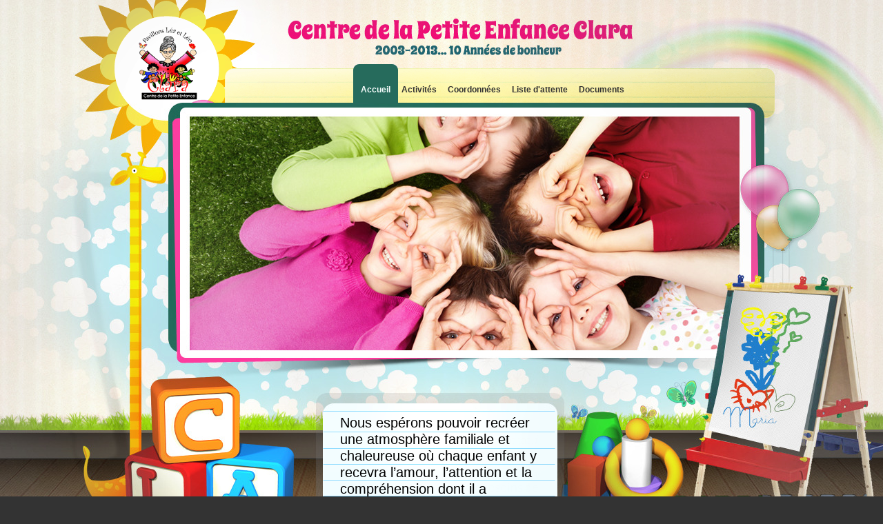

--- FILE ---
content_type: text/html; charset=utf-8
request_url: http://cpeclara.com/
body_size: 1774
content:
<html xmlns="http://www.w3.org/1999/xhtml" xml:lang="fr" lang="fr">
<head>
	<meta http-equiv="content-type" content="text/html; charset=utf-8">
	<title>Centre de la petite enfance Clara</title>
<link href="/css/styles.css" rel="stylesheet" type="text/css">
</head>
<body bgcolor="#333333" leftmargin="0" topmargin="0" marginwidth="0" marginheight="0">
<table width="100%" border="0" align="center" cellpadding="0" cellspacing="0">
  <tr> 
    <td height="149" align="right" class="bg-left-top-h"><img src="/images/clr.gif" width="1" height="1"></td>
    <td width="980" height="149" align="center" valign="top"><table border="0" cellpadding="0" cellspacing="0" width="980">
        <tr> 
          <td width="176" height="149" align="right" valign="top"><a href="/"><img src="/images/cpe_logo.gif" width="176" height="149" border="0" alt=""></a></td>
          <td width="804"><table border="0" cellpadding="0" cellspacing="0" width="804">
              <tr> 
                <td height="93" align="center" valign="top"><img src="/images/cpe_header.jpg" width="804" height="93" border="0" alt=""></td>
              </tr>
              <tr> 
                <td height="56" align="center" valign="top" background="/images/cpe_menu.gif"><table height="56" border="0" cellpadding="0" cellspacing="0">
                    <tr><td width=10><img src="http://cpeclara.com/images/menu-hit-left.gif" width="10" height="56"></td>
		<td align="center" valign="bottom" nowrap class="menu-padding" bgcolor="#266B5C"><a href="/" class="menuHit">Accueil</a></td><td width=10><img src="http://cpeclara.com/images/menu-hit-right.gif" width="10" height="56"></td>
		<td align="center" valign="bottom" nowrap class="menu-padding" ><a href="/fr/activites/" class="menu">Activités</a></td><td width=10><img src="http://cpeclara.com/images/clr.gif" width="10" height="1"></td>
		<td align="center" valign="bottom" nowrap class="menu-padding" ><a href="/fr/coordonnees/" class="menu">Coordonnées</a></td><td width=10><img src="http://cpeclara.com/images/clr.gif" width="10" height="1"></td>
		<td align="center" valign="bottom" nowrap class="menu-padding" ><a href="/fr/liste+dattente/" class="menu">Liste d'attente</a></td><td width=10><img src="http://cpeclara.com/images/clr.gif" width="10" height="1"></td>
		<td align="center" valign="bottom" nowrap class="menu-padding" ><a href="/fr/documents/" class="menu">Documents</a></td><td width=10><img src="http://cpeclara.com/images/clr.gif" width="10" height="1"></td>                      <td width="1"><img src="/images/clr.gif" width="28" height="1"></td>
                    </tr>
                  </table></td>
              </tr>
            </table></td>
        </tr>
      </table></td>
    <td height="149" align="left" class="bg-rightt-top-h"><img src="/images/clr.gif" width="1" height="1"></td>
  </tr>  <tr> 
    <td align="right" valign="top" class="bg-left-h"><img src="/images/clr.gif" width="1" height="1"></td>
    <td width="980" align="center" valign="top"><table width="980" border="0" align="center" cellpadding="0" cellspacing="0">
        <tr> 
          <td height="420"><img src="/images/cpe_h_banner.jpg" width="980" height="420" border="0" alt=""></td>
        </tr>
        <tr> 
          <td height="240"><table width="980" height="240" border="0" cellpadding="0" cellspacing="0">
              <tr> 
                <td width="318" height="240"><img src="/images/cpe_h_lft.jpg" width="318" height="240" border="0" alt=""></td>
                <td width="340" height="240" align="center" valign="top"><table width="340" border="0" align="center" cellpadding="0" cellspacing="0">
                    <tr> 
                      <td height="28"><img src="/images/cpe_h_c_1.jpg" width="340" height="28" border="0" alt=""></td>
                    </tr>
                    <tr> 
                      <td width="340" height="149" align="center" valign="top" background="/images/cpe_h_c_bg.gif"><table width="290" border="0" cellpadding="0" cellspacing="0" class="h-text">
                          <tr> 
                            <td height="1" align="center" valign="top"><img src="/images/clr.gif" width="1" height="4"></td>
                          </tr>
                          <tr> 
                            <td align="left" valign="top">Nous esp&eacute;rons 
                              pouvoir recr&eacute;er une atmosph&egrave;re familiale 
                              et chaleureuse o&ugrave; chaque enfant y recevra 
                              l&#8217;amour, l&#8217;attention et la compr&eacute;hension 
                              dont il a besoin...</td>
                          </tr>
                        </table></td>
                    </tr>
                    <tr> 
                      <td height="52"><table border="0" cellpadding="0" cellspacing="0" width="340">
                          <tr> 
                            <td width="178" height="52"><img src="/images/cpe_h_c_3.gif" width="178" height="52" border="0" alt=""></td>
                            <td width="162" height="52"><a href="/fr/presentation/"><img src="/images/cpe_h_c_button.gif" width="162" height="52" border="0" alt=""></a></td>
                          </tr>
                        </table></td>
                    </tr>
                    <tr> 
                      <td height="11"><img src="/images/cpe_h_c_5.jpg" width="340" height="11" border="0" alt=""></td>
                    </tr>
                  </table></td>
                <td width="322" height="240"><img src="/images/cpe_h_rgt.jpg" width="322" height="240" border="0" alt=""></td>
              </tr>
            </table></td>
        </tr>
        <tr> 
          <td height="128"><img src="/images/cpe_h_btm.jpg" width="980" height="128" border="0" alt=""></td>
        </tr>
        <tr> 
          <td height="63" align="center" background="/images/cpe_h_footer.jpg"><table width="100%" height="63" border="0" cellpadding="0" cellspacing="0" class="copyright-h">
              <tr> 
                <td align="center">&copy; 2026 <a href="http://www.summit-tech.ca" target="_blank" style="color: white;" title="Summit-Tech Communication Inc.">Summit Tech</a>. Tous droits r&eacute;serv&eacute;s - Gracieusement offert au Centre de la Petite Enfance Clara.</td>
              </tr>
            </table></td>
        </tr>
      </table> </td>
    <td align="left" valign="top" class="bg-right-h"><img src="/images/clr.gif" width="1" height="1"></td>
  </tr>
</table><script defer src="https://static.cloudflareinsights.com/beacon.min.js/vcd15cbe7772f49c399c6a5babf22c1241717689176015" integrity="sha512-ZpsOmlRQV6y907TI0dKBHq9Md29nnaEIPlkf84rnaERnq6zvWvPUqr2ft8M1aS28oN72PdrCzSjY4U6VaAw1EQ==" data-cf-beacon='{"version":"2024.11.0","token":"c41e51127d6c492f89bbc22a7c483804","r":1,"server_timing":{"name":{"cfCacheStatus":true,"cfEdge":true,"cfExtPri":true,"cfL4":true,"cfOrigin":true,"cfSpeedBrain":true},"location_startswith":null}}' crossorigin="anonymous"></script>
</body>
</html>

--- FILE ---
content_type: text/css
request_url: http://cpeclara.com/css/styles.css
body_size: 678
content:
.bdr-bg {
	background-image: url(/images/cpe-i-main_bg.jpg);
	background-repeat: no-repeat;
	background-position: left top;
	background-color: #FFFFFF;

}
.bg-left-top {
	background-image: url(/images/cpe-bg-left-top.jpg);
	background-repeat: no-repeat;
	background-position: right top;
}
.bg-right-top {

	background-image: url(/images/cpe-bg-right-top.jpg);
	background-repeat: no-repeat;
	background-position: left top;
}
.bg-right-mid {
	background-image: url(/images/cpe-bg-right-mid.jpg);
	background-repeat: no-repeat;
	background-position: left top;

}
.bg-right-mid-fill {

	background-image: url(/images/cpe-bg-right-rpt.gif);
	background-repeat: repeat-y;
	background-position: left top;
}
.bg-left-mid {

	background-image: url(/images/cpe-bg-left-mid.jpg);
	background-repeat: no-repeat;
	background-position: right top;
}
.bg-left-mid-fill {


	background-image: url(/images/cpe-bg-left-rpt.gif);
	background-repeat: repeat-y;
	background-position: right top;
}
.bg-left-grass {

	background-image: url(/images/cpe-bg-grass-left.jpg);
	background-repeat: no-repeat;
	background-position: right top;
}
.bg-left-right {


	background-image: url(/images/cpe-bg-grass-right.jpg);
	background-repeat: no-repeat;
	background-position: left top;
}
.bg-left-btm {

	background-image: url(/images/cpe_bg-btm-lft.gif);
	background-repeat: no-repeat;
	background-position: right top;
}
.bg-right-btm {


	background-image: url(/images/cpe_bg-btm-rgt.gif);
	background-repeat: no-repeat;
	background-position: left top;
}
.bg-midt-btm {



	background-image: url(/images/cpe_i-btm-mid.jpg);
	background-repeat: no-repeat;
	background-position: center top;
}
.bdr-bg-fill {

	background-image: url(/images/cpe-i-main_bg-fill.gif);
	background-repeat: repeat-y;
	background-position: right top;
}
.copyright {
	font-family: Arial, Helvetica, sans-serif;
	font-size: 11px;
	color: #D3CECB;
	text-decoration: none;
}
.menu {
	font-family: Arial, Helvetica, sans-serif;
	font-size: 12px;
	color: #333333;
	text-decoration: none;
	font-weight: bold;
}

.menu:hover {
	color: #33917B;
}


.menuHit {
	font-family: Arial, Helvetica, sans-serif;
	font-size: 12px;
	color: #F4FBFA;
	text-decoration: none;
	font-weight: bold;

}
.content {
	font-family: Verdana, Arial, Helvetica, sans-serif;
	font-size: 13px;
	color: #1A1A1A;
	text-decoration: none;
}
.contentHDR {
	font-family: Verdana, Arial, Helvetica, sans-serif;
	font-size: 29px;
	color: #266B5C;
	text-decoration: none;
	font-weight: normal;

}
.content2 {
	font-family: Verdana, Arial, Helvetica, sans-serif;
	font-size: 21px;
	color: #1A1A1A;
	text-decoration: none;
	font-weight: normal;
	padding-top: 14px;
	padding-right: 0px;
	padding-bottom: 14px;
	padding-left: 0px;

}
.menu-padding {
	padding-top: 0px;
	padding-right: 3px;
	padding-bottom: 12px;
	padding-left: 3px;
}
.bg-left-top-h {

	background-image: url(/images/cpe-bg-lt-h.jpg);
	background-repeat: no-repeat;
	background-position: right top;
}
.bg-rightt-top-h {


	background-image: url(/images/cpe-bg-rt-h.jpg);
	background-repeat: no-repeat;
	background-position: left top;
}
.bg-left-h {


	background-image: url(/images/cpe_bg-lft-h.jpg);
	background-repeat: no-repeat;
	background-position: right top;
}
.bg-right-h {

	background-image: url(/images/cpe_bg-rgt-h.jpg);
	background-repeat: no-repeat;
	background-position: left top;
}
.copyright-h {

	font-family: Arial, Helvetica, sans-serif;
	font-size: 11px;
	color: #FAFAFA;
	text-decoration: none;
}
.h-text {
	font-family: Arial, Helvetica, sans-serif;
	font-size: 20px;
	color: #000000;
	text-decoration: none;
	line-height: 24px;

}
.content2-Links {

	font-family: Verdana, Arial, Helvetica, sans-serif;
	font-size: 21px;
	color: #2D7D6B;
	font-weight: normal;
	padding-top: 14px;
	padding-right: 0px;
	padding-bottom: 14px;
	padding-left: 0px;
}
.content-Links {
	font-family: Verdana, Arial, Helvetica, sans-serif;
	font-size: 13px;
	color: #256B5D;
	font-weight: bold;

}
